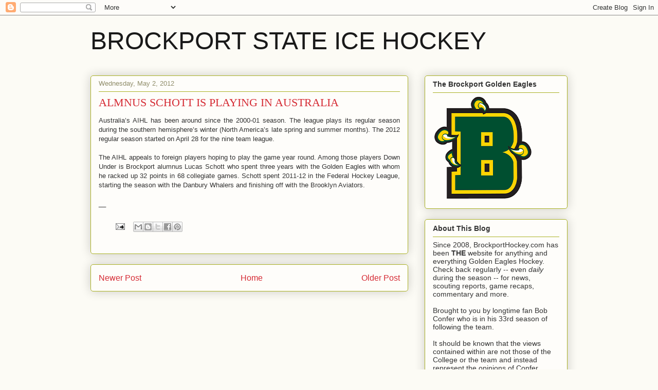

--- FILE ---
content_type: text/html; charset=UTF-8
request_url: https://brockporthockey.blogspot.com/b/stats?style=BLACK_TRANSPARENT&timeRange=LAST_MONTH&token=APq4FmBYr_QIDggprd_YIwJUrVp_dWwP4o8I3pRHnPZVqKs0HkXgxVTERIapCnUTHJHDo-lHq9-xcqHiOfPnPItb_ga4HaNQZg
body_size: -10
content:
{"total":13029,"sparklineOptions":{"backgroundColor":{"fillOpacity":0.1,"fill":"#000000"},"series":[{"areaOpacity":0.3,"color":"#202020"}]},"sparklineData":[[0,13],[1,35],[2,44],[3,40],[4,62],[5,66],[6,71],[7,34],[8,30],[9,51],[10,27],[11,17],[12,11],[13,24],[14,28],[15,23],[16,100],[17,55],[18,21],[19,16],[20,15],[21,11],[22,67],[23,23],[24,11],[25,7],[26,21],[27,10],[28,19],[29,6]],"nextTickMs":514285}

--- FILE ---
content_type: text/html; charset=utf-8
request_url: https://www.google.com/recaptcha/api2/aframe
body_size: 265
content:
<!DOCTYPE HTML><html><head><meta http-equiv="content-type" content="text/html; charset=UTF-8"></head><body><script nonce="SHzgZVDORvP1uC2suhElQw">/** Anti-fraud and anti-abuse applications only. See google.com/recaptcha */ try{var clients={'sodar':'https://pagead2.googlesyndication.com/pagead/sodar?'};window.addEventListener("message",function(a){try{if(a.source===window.parent){var b=JSON.parse(a.data);var c=clients[b['id']];if(c){var d=document.createElement('img');d.src=c+b['params']+'&rc='+(localStorage.getItem("rc::a")?sessionStorage.getItem("rc::b"):"");window.document.body.appendChild(d);sessionStorage.setItem("rc::e",parseInt(sessionStorage.getItem("rc::e")||0)+1);localStorage.setItem("rc::h",'1770109917705');}}}catch(b){}});window.parent.postMessage("_grecaptcha_ready", "*");}catch(b){}</script></body></html>